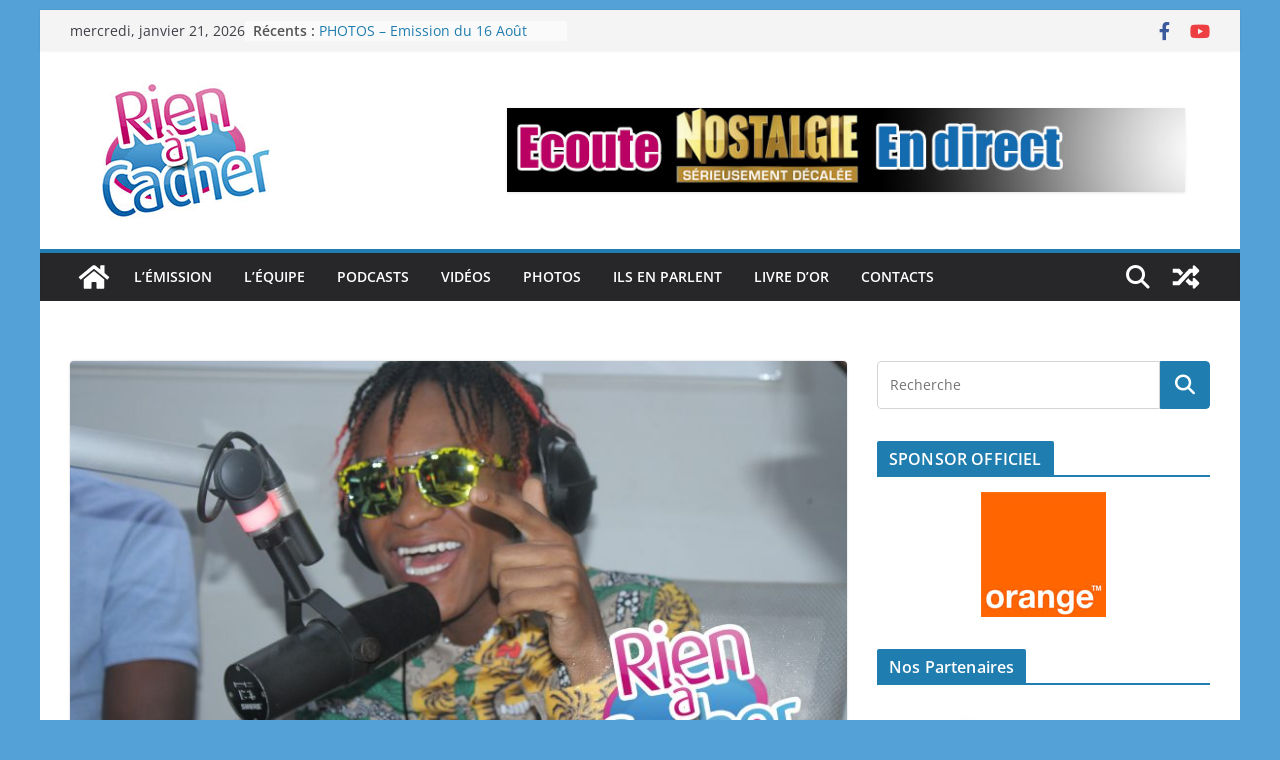

--- FILE ---
content_type: text/html; charset=utf-8
request_url: https://www.google.com/recaptcha/api2/aframe
body_size: 264
content:
<!DOCTYPE HTML><html><head><meta http-equiv="content-type" content="text/html; charset=UTF-8"></head><body><script nonce="u-iSnhMTa-lfjDdo_RG_-w">/** Anti-fraud and anti-abuse applications only. See google.com/recaptcha */ try{var clients={'sodar':'https://pagead2.googlesyndication.com/pagead/sodar?'};window.addEventListener("message",function(a){try{if(a.source===window.parent){var b=JSON.parse(a.data);var c=clients[b['id']];if(c){var d=document.createElement('img');d.src=c+b['params']+'&rc='+(localStorage.getItem("rc::a")?sessionStorage.getItem("rc::b"):"");window.document.body.appendChild(d);sessionStorage.setItem("rc::e",parseInt(sessionStorage.getItem("rc::e")||0)+1);localStorage.setItem("rc::h",'1769023710931');}}}catch(b){}});window.parent.postMessage("_grecaptcha_ready", "*");}catch(b){}</script></body></html>